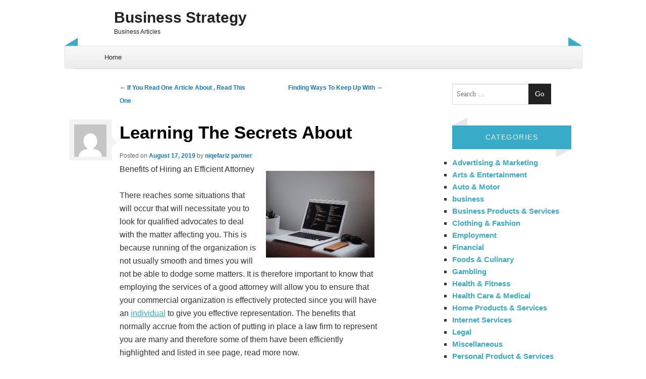

--- FILE ---
content_type: text/html; charset=UTF-8
request_url: https://thoroughbredhp.com/2019/08/17/learning-the-secrets-about-13/
body_size: 8145
content:
<!DOCTYPE html>
<!--[if IE 8]>
<html id="ie8" lang="en-US">
<![endif]-->
<!--[if !(IE 8) ]><!-->
<html lang="en-US">
<!--<![endif]-->
<head>
<meta charset="UTF-8" />
<meta name="viewport" content="width=device-width" />
<link rel="profile" href="http://gmpg.org/xfn/11" />
<link rel="pingback" href="https://thoroughbredhp.com/xmlrpc.php" />
<!--[if lt IE 9]>
<script src="https://thoroughbredhp.com/wp-content/themes/bluesip/js/html5.js" type="text/javascript"></script>
<![endif]-->

<!--[if lt IE 9]>
<link rel="stylesheet" type="text/css" href="https://thoroughbredhp.com/wp-content/themes/bluesip/css/ie.css" />
<![endif]-->
	<title>Learning The Secrets About &#8211; Business Strategy</title>
<meta name='robots' content='max-image-preview:large' />
	<style>img:is([sizes="auto" i], [sizes^="auto," i]) { contain-intrinsic-size: 3000px 1500px }</style>
	<link rel="alternate" type="application/rss+xml" title="Business Strategy &raquo; Feed" href="https://thoroughbredhp.com/feed/" />
<link rel="alternate" type="application/rss+xml" title="Business Strategy &raquo; Comments Feed" href="https://thoroughbredhp.com/comments/feed/" />
<script type="text/javascript">
/* <![CDATA[ */
window._wpemojiSettings = {"baseUrl":"https:\/\/s.w.org\/images\/core\/emoji\/16.0.1\/72x72\/","ext":".png","svgUrl":"https:\/\/s.w.org\/images\/core\/emoji\/16.0.1\/svg\/","svgExt":".svg","source":{"concatemoji":"https:\/\/thoroughbredhp.com\/wp-includes\/js\/wp-emoji-release.min.js?ver=6.8.3"}};
/*! This file is auto-generated */
!function(s,n){var o,i,e;function c(e){try{var t={supportTests:e,timestamp:(new Date).valueOf()};sessionStorage.setItem(o,JSON.stringify(t))}catch(e){}}function p(e,t,n){e.clearRect(0,0,e.canvas.width,e.canvas.height),e.fillText(t,0,0);var t=new Uint32Array(e.getImageData(0,0,e.canvas.width,e.canvas.height).data),a=(e.clearRect(0,0,e.canvas.width,e.canvas.height),e.fillText(n,0,0),new Uint32Array(e.getImageData(0,0,e.canvas.width,e.canvas.height).data));return t.every(function(e,t){return e===a[t]})}function u(e,t){e.clearRect(0,0,e.canvas.width,e.canvas.height),e.fillText(t,0,0);for(var n=e.getImageData(16,16,1,1),a=0;a<n.data.length;a++)if(0!==n.data[a])return!1;return!0}function f(e,t,n,a){switch(t){case"flag":return n(e,"\ud83c\udff3\ufe0f\u200d\u26a7\ufe0f","\ud83c\udff3\ufe0f\u200b\u26a7\ufe0f")?!1:!n(e,"\ud83c\udde8\ud83c\uddf6","\ud83c\udde8\u200b\ud83c\uddf6")&&!n(e,"\ud83c\udff4\udb40\udc67\udb40\udc62\udb40\udc65\udb40\udc6e\udb40\udc67\udb40\udc7f","\ud83c\udff4\u200b\udb40\udc67\u200b\udb40\udc62\u200b\udb40\udc65\u200b\udb40\udc6e\u200b\udb40\udc67\u200b\udb40\udc7f");case"emoji":return!a(e,"\ud83e\udedf")}return!1}function g(e,t,n,a){var r="undefined"!=typeof WorkerGlobalScope&&self instanceof WorkerGlobalScope?new OffscreenCanvas(300,150):s.createElement("canvas"),o=r.getContext("2d",{willReadFrequently:!0}),i=(o.textBaseline="top",o.font="600 32px Arial",{});return e.forEach(function(e){i[e]=t(o,e,n,a)}),i}function t(e){var t=s.createElement("script");t.src=e,t.defer=!0,s.head.appendChild(t)}"undefined"!=typeof Promise&&(o="wpEmojiSettingsSupports",i=["flag","emoji"],n.supports={everything:!0,everythingExceptFlag:!0},e=new Promise(function(e){s.addEventListener("DOMContentLoaded",e,{once:!0})}),new Promise(function(t){var n=function(){try{var e=JSON.parse(sessionStorage.getItem(o));if("object"==typeof e&&"number"==typeof e.timestamp&&(new Date).valueOf()<e.timestamp+604800&&"object"==typeof e.supportTests)return e.supportTests}catch(e){}return null}();if(!n){if("undefined"!=typeof Worker&&"undefined"!=typeof OffscreenCanvas&&"undefined"!=typeof URL&&URL.createObjectURL&&"undefined"!=typeof Blob)try{var e="postMessage("+g.toString()+"("+[JSON.stringify(i),f.toString(),p.toString(),u.toString()].join(",")+"));",a=new Blob([e],{type:"text/javascript"}),r=new Worker(URL.createObjectURL(a),{name:"wpTestEmojiSupports"});return void(r.onmessage=function(e){c(n=e.data),r.terminate(),t(n)})}catch(e){}c(n=g(i,f,p,u))}t(n)}).then(function(e){for(var t in e)n.supports[t]=e[t],n.supports.everything=n.supports.everything&&n.supports[t],"flag"!==t&&(n.supports.everythingExceptFlag=n.supports.everythingExceptFlag&&n.supports[t]);n.supports.everythingExceptFlag=n.supports.everythingExceptFlag&&!n.supports.flag,n.DOMReady=!1,n.readyCallback=function(){n.DOMReady=!0}}).then(function(){return e}).then(function(){var e;n.supports.everything||(n.readyCallback(),(e=n.source||{}).concatemoji?t(e.concatemoji):e.wpemoji&&e.twemoji&&(t(e.twemoji),t(e.wpemoji)))}))}((window,document),window._wpemojiSettings);
/* ]]> */
</script>

<style id='wp-emoji-styles-inline-css' type='text/css'>

	img.wp-smiley, img.emoji {
		display: inline !important;
		border: none !important;
		box-shadow: none !important;
		height: 1em !important;
		width: 1em !important;
		margin: 0 0.07em !important;
		vertical-align: -0.1em !important;
		background: none !important;
		padding: 0 !important;
	}
</style>
<link rel='stylesheet' id='wp-block-library-css' href='https://thoroughbredhp.com/wp-includes/css/dist/block-library/style.min.css?ver=6.8.3' type='text/css' media='all' />
<style id='classic-theme-styles-inline-css' type='text/css'>
/*! This file is auto-generated */
.wp-block-button__link{color:#fff;background-color:#32373c;border-radius:9999px;box-shadow:none;text-decoration:none;padding:calc(.667em + 2px) calc(1.333em + 2px);font-size:1.125em}.wp-block-file__button{background:#32373c;color:#fff;text-decoration:none}
</style>
<style id='global-styles-inline-css' type='text/css'>
:root{--wp--preset--aspect-ratio--square: 1;--wp--preset--aspect-ratio--4-3: 4/3;--wp--preset--aspect-ratio--3-4: 3/4;--wp--preset--aspect-ratio--3-2: 3/2;--wp--preset--aspect-ratio--2-3: 2/3;--wp--preset--aspect-ratio--16-9: 16/9;--wp--preset--aspect-ratio--9-16: 9/16;--wp--preset--color--black: #000000;--wp--preset--color--cyan-bluish-gray: #abb8c3;--wp--preset--color--white: #ffffff;--wp--preset--color--pale-pink: #f78da7;--wp--preset--color--vivid-red: #cf2e2e;--wp--preset--color--luminous-vivid-orange: #ff6900;--wp--preset--color--luminous-vivid-amber: #fcb900;--wp--preset--color--light-green-cyan: #7bdcb5;--wp--preset--color--vivid-green-cyan: #00d084;--wp--preset--color--pale-cyan-blue: #8ed1fc;--wp--preset--color--vivid-cyan-blue: #0693e3;--wp--preset--color--vivid-purple: #9b51e0;--wp--preset--gradient--vivid-cyan-blue-to-vivid-purple: linear-gradient(135deg,rgba(6,147,227,1) 0%,rgb(155,81,224) 100%);--wp--preset--gradient--light-green-cyan-to-vivid-green-cyan: linear-gradient(135deg,rgb(122,220,180) 0%,rgb(0,208,130) 100%);--wp--preset--gradient--luminous-vivid-amber-to-luminous-vivid-orange: linear-gradient(135deg,rgba(252,185,0,1) 0%,rgba(255,105,0,1) 100%);--wp--preset--gradient--luminous-vivid-orange-to-vivid-red: linear-gradient(135deg,rgba(255,105,0,1) 0%,rgb(207,46,46) 100%);--wp--preset--gradient--very-light-gray-to-cyan-bluish-gray: linear-gradient(135deg,rgb(238,238,238) 0%,rgb(169,184,195) 100%);--wp--preset--gradient--cool-to-warm-spectrum: linear-gradient(135deg,rgb(74,234,220) 0%,rgb(151,120,209) 20%,rgb(207,42,186) 40%,rgb(238,44,130) 60%,rgb(251,105,98) 80%,rgb(254,248,76) 100%);--wp--preset--gradient--blush-light-purple: linear-gradient(135deg,rgb(255,206,236) 0%,rgb(152,150,240) 100%);--wp--preset--gradient--blush-bordeaux: linear-gradient(135deg,rgb(254,205,165) 0%,rgb(254,45,45) 50%,rgb(107,0,62) 100%);--wp--preset--gradient--luminous-dusk: linear-gradient(135deg,rgb(255,203,112) 0%,rgb(199,81,192) 50%,rgb(65,88,208) 100%);--wp--preset--gradient--pale-ocean: linear-gradient(135deg,rgb(255,245,203) 0%,rgb(182,227,212) 50%,rgb(51,167,181) 100%);--wp--preset--gradient--electric-grass: linear-gradient(135deg,rgb(202,248,128) 0%,rgb(113,206,126) 100%);--wp--preset--gradient--midnight: linear-gradient(135deg,rgb(2,3,129) 0%,rgb(40,116,252) 100%);--wp--preset--font-size--small: 13px;--wp--preset--font-size--medium: 20px;--wp--preset--font-size--large: 36px;--wp--preset--font-size--x-large: 42px;--wp--preset--spacing--20: 0.44rem;--wp--preset--spacing--30: 0.67rem;--wp--preset--spacing--40: 1rem;--wp--preset--spacing--50: 1.5rem;--wp--preset--spacing--60: 2.25rem;--wp--preset--spacing--70: 3.38rem;--wp--preset--spacing--80: 5.06rem;--wp--preset--shadow--natural: 6px 6px 9px rgba(0, 0, 0, 0.2);--wp--preset--shadow--deep: 12px 12px 50px rgba(0, 0, 0, 0.4);--wp--preset--shadow--sharp: 6px 6px 0px rgba(0, 0, 0, 0.2);--wp--preset--shadow--outlined: 6px 6px 0px -3px rgba(255, 255, 255, 1), 6px 6px rgba(0, 0, 0, 1);--wp--preset--shadow--crisp: 6px 6px 0px rgba(0, 0, 0, 1);}:where(.is-layout-flex){gap: 0.5em;}:where(.is-layout-grid){gap: 0.5em;}body .is-layout-flex{display: flex;}.is-layout-flex{flex-wrap: wrap;align-items: center;}.is-layout-flex > :is(*, div){margin: 0;}body .is-layout-grid{display: grid;}.is-layout-grid > :is(*, div){margin: 0;}:where(.wp-block-columns.is-layout-flex){gap: 2em;}:where(.wp-block-columns.is-layout-grid){gap: 2em;}:where(.wp-block-post-template.is-layout-flex){gap: 1.25em;}:where(.wp-block-post-template.is-layout-grid){gap: 1.25em;}.has-black-color{color: var(--wp--preset--color--black) !important;}.has-cyan-bluish-gray-color{color: var(--wp--preset--color--cyan-bluish-gray) !important;}.has-white-color{color: var(--wp--preset--color--white) !important;}.has-pale-pink-color{color: var(--wp--preset--color--pale-pink) !important;}.has-vivid-red-color{color: var(--wp--preset--color--vivid-red) !important;}.has-luminous-vivid-orange-color{color: var(--wp--preset--color--luminous-vivid-orange) !important;}.has-luminous-vivid-amber-color{color: var(--wp--preset--color--luminous-vivid-amber) !important;}.has-light-green-cyan-color{color: var(--wp--preset--color--light-green-cyan) !important;}.has-vivid-green-cyan-color{color: var(--wp--preset--color--vivid-green-cyan) !important;}.has-pale-cyan-blue-color{color: var(--wp--preset--color--pale-cyan-blue) !important;}.has-vivid-cyan-blue-color{color: var(--wp--preset--color--vivid-cyan-blue) !important;}.has-vivid-purple-color{color: var(--wp--preset--color--vivid-purple) !important;}.has-black-background-color{background-color: var(--wp--preset--color--black) !important;}.has-cyan-bluish-gray-background-color{background-color: var(--wp--preset--color--cyan-bluish-gray) !important;}.has-white-background-color{background-color: var(--wp--preset--color--white) !important;}.has-pale-pink-background-color{background-color: var(--wp--preset--color--pale-pink) !important;}.has-vivid-red-background-color{background-color: var(--wp--preset--color--vivid-red) !important;}.has-luminous-vivid-orange-background-color{background-color: var(--wp--preset--color--luminous-vivid-orange) !important;}.has-luminous-vivid-amber-background-color{background-color: var(--wp--preset--color--luminous-vivid-amber) !important;}.has-light-green-cyan-background-color{background-color: var(--wp--preset--color--light-green-cyan) !important;}.has-vivid-green-cyan-background-color{background-color: var(--wp--preset--color--vivid-green-cyan) !important;}.has-pale-cyan-blue-background-color{background-color: var(--wp--preset--color--pale-cyan-blue) !important;}.has-vivid-cyan-blue-background-color{background-color: var(--wp--preset--color--vivid-cyan-blue) !important;}.has-vivid-purple-background-color{background-color: var(--wp--preset--color--vivid-purple) !important;}.has-black-border-color{border-color: var(--wp--preset--color--black) !important;}.has-cyan-bluish-gray-border-color{border-color: var(--wp--preset--color--cyan-bluish-gray) !important;}.has-white-border-color{border-color: var(--wp--preset--color--white) !important;}.has-pale-pink-border-color{border-color: var(--wp--preset--color--pale-pink) !important;}.has-vivid-red-border-color{border-color: var(--wp--preset--color--vivid-red) !important;}.has-luminous-vivid-orange-border-color{border-color: var(--wp--preset--color--luminous-vivid-orange) !important;}.has-luminous-vivid-amber-border-color{border-color: var(--wp--preset--color--luminous-vivid-amber) !important;}.has-light-green-cyan-border-color{border-color: var(--wp--preset--color--light-green-cyan) !important;}.has-vivid-green-cyan-border-color{border-color: var(--wp--preset--color--vivid-green-cyan) !important;}.has-pale-cyan-blue-border-color{border-color: var(--wp--preset--color--pale-cyan-blue) !important;}.has-vivid-cyan-blue-border-color{border-color: var(--wp--preset--color--vivid-cyan-blue) !important;}.has-vivid-purple-border-color{border-color: var(--wp--preset--color--vivid-purple) !important;}.has-vivid-cyan-blue-to-vivid-purple-gradient-background{background: var(--wp--preset--gradient--vivid-cyan-blue-to-vivid-purple) !important;}.has-light-green-cyan-to-vivid-green-cyan-gradient-background{background: var(--wp--preset--gradient--light-green-cyan-to-vivid-green-cyan) !important;}.has-luminous-vivid-amber-to-luminous-vivid-orange-gradient-background{background: var(--wp--preset--gradient--luminous-vivid-amber-to-luminous-vivid-orange) !important;}.has-luminous-vivid-orange-to-vivid-red-gradient-background{background: var(--wp--preset--gradient--luminous-vivid-orange-to-vivid-red) !important;}.has-very-light-gray-to-cyan-bluish-gray-gradient-background{background: var(--wp--preset--gradient--very-light-gray-to-cyan-bluish-gray) !important;}.has-cool-to-warm-spectrum-gradient-background{background: var(--wp--preset--gradient--cool-to-warm-spectrum) !important;}.has-blush-light-purple-gradient-background{background: var(--wp--preset--gradient--blush-light-purple) !important;}.has-blush-bordeaux-gradient-background{background: var(--wp--preset--gradient--blush-bordeaux) !important;}.has-luminous-dusk-gradient-background{background: var(--wp--preset--gradient--luminous-dusk) !important;}.has-pale-ocean-gradient-background{background: var(--wp--preset--gradient--pale-ocean) !important;}.has-electric-grass-gradient-background{background: var(--wp--preset--gradient--electric-grass) !important;}.has-midnight-gradient-background{background: var(--wp--preset--gradient--midnight) !important;}.has-small-font-size{font-size: var(--wp--preset--font-size--small) !important;}.has-medium-font-size{font-size: var(--wp--preset--font-size--medium) !important;}.has-large-font-size{font-size: var(--wp--preset--font-size--large) !important;}.has-x-large-font-size{font-size: var(--wp--preset--font-size--x-large) !important;}
:where(.wp-block-post-template.is-layout-flex){gap: 1.25em;}:where(.wp-block-post-template.is-layout-grid){gap: 1.25em;}
:where(.wp-block-columns.is-layout-flex){gap: 2em;}:where(.wp-block-columns.is-layout-grid){gap: 2em;}
:root :where(.wp-block-pullquote){font-size: 1.5em;line-height: 1.6;}
</style>
<link rel='stylesheet' id='style-css' href='https://thoroughbredhp.com/wp-content/themes/bluesip/style.css?ver=6.8.3' type='text/css' media='all' />
<link rel='stylesheet' id='custom-text-color-style-css' href='https://thoroughbredhp.com/wp-content/themes/bluesip/css/header.css?ver=6.8.3' type='text/css' media='all' />
<style id='custom-text-color-style-inline-css' type='text/css'>

            .site-title a {
                color: # !important;
            }
            .site-description {
            	color: # !important;
            }
</style>
<script type="text/javascript" src="https://thoroughbredhp.com/wp-includes/js/jquery/jquery.min.js?ver=3.7.1" id="jquery-core-js"></script>
<script type="text/javascript" src="https://thoroughbredhp.com/wp-includes/js/jquery/jquery-migrate.min.js?ver=3.4.1" id="jquery-migrate-js"></script>
<link rel="https://api.w.org/" href="https://thoroughbredhp.com/wp-json/" /><link rel="alternate" title="JSON" type="application/json" href="https://thoroughbredhp.com/wp-json/wp/v2/posts/1625" /><link rel="EditURI" type="application/rsd+xml" title="RSD" href="https://thoroughbredhp.com/xmlrpc.php?rsd" />
<meta name="generator" content="WordPress 6.8.3" />
<link rel="canonical" href="https://thoroughbredhp.com/2019/08/17/learning-the-secrets-about-13/" />
<link rel='shortlink' href='https://thoroughbredhp.com/?p=1625' />
<link rel="alternate" title="oEmbed (JSON)" type="application/json+oembed" href="https://thoroughbredhp.com/wp-json/oembed/1.0/embed?url=https%3A%2F%2Fthoroughbredhp.com%2F2019%2F08%2F17%2Flearning-the-secrets-about-13%2F" />
<link rel="alternate" title="oEmbed (XML)" type="text/xml+oembed" href="https://thoroughbredhp.com/wp-json/oembed/1.0/embed?url=https%3A%2F%2Fthoroughbredhp.com%2F2019%2F08%2F17%2Flearning-the-secrets-about-13%2F&#038;format=xml" />
</head>
 
<body class="wp-singular post-template-default single single-post postid-1625 single-format-standard wp-theme-bluesip group-blog">

<div id="page" class="hfeed">
<div id="masthead" class="site-header" role="banner">

   <hgroup>
   		<h1 class="site-title">
			<a href="https://thoroughbredhp.com/" title="Business Strategy" rel="home">Business Strategy</a>	 		
   		</h1>
   		<h2 class="site-description">Business Articles</h2>
   </hgroup>
   
   <div id="left-header"></div>
   <div id="right-header"></div>
   
   <!--     <form method="get" id="searchform" action="https://thoroughbredhp.com/" role="search">
        <label for="s" class="assistive-text">Search</label>
        <input type="text" class="field" name="s" value="" id="s" placeholder="Search &hellip;" />
        <input type="submit" class="submit" name="submit" id="searchsubmit" value="Go" />
    </form> -->
   <div id="social-field">
	<div class="social-profiles clearfix"><ul></ul></div> <!-- Social links -->   </div>
   
</div><!-- #masthead .site-header -->

   <nav role="navigation" id="access" class="site-navigation main-navigation">
   	<h5 class="menu-toggle"><a id="toggling" href="#">Menu</a></h5>
		<div class="assistive-text skip-link"><a href="#content" title="Skip to content">Skip to content</a></div>
		<div class="menu"><ul>
<li ><a href="https://thoroughbredhp.com/">Home</a></li></ul></div>
   </nav><!-- .site-navigation .main-navigation -->
   
<div id="main" class="site-main"> 
        <div id="primary" class="content-area">
            <div id="content" class="site-content" role="main">
 
             
                    <nav role="navigation" id="nav-above" class="site-navigation post-navigation">
        <h1 class="assistive-text">Post navigation</h1>
 
     
        <div class="nav-previous"><a href="https://thoroughbredhp.com/2019/08/17/if-you-read-one-article-about-read-this-one-15/" rel="prev"><span class="meta-nav">&larr;</span> If You Read One Article About , Read This One</a></div>        <div class="nav-next"><a href="https://thoroughbredhp.com/2019/08/17/finding-ways-to-keep-up-with-18/" rel="next">Finding Ways To Keep Up With <span class="meta-nav">&rarr;</span></a></div> 
     
    </nav><!-- #nav-above -->
     
                 
<article id="post-1625" class="post-1625 post type-post status-publish format-standard hentry category-miscellaneous">
	
	<div class="bluesip-avatar"><img alt='' src='https://secure.gravatar.com/avatar/9334ef0d6e758e2ae944f73aa1eda22332d08ca4234f75583ea597ba9408d93a?s=64&#038;d=mm&#038;r=g' srcset='https://secure.gravatar.com/avatar/9334ef0d6e758e2ae944f73aa1eda22332d08ca4234f75583ea597ba9408d93a?s=128&#038;d=mm&#038;r=g 2x' class='avatar avatar-64 photo' height='64' width='64' decoding='async'/></div><div class="arrow"></div> <!-- Showing nice avatar for current author -->
	
    <header class="entry-header">
        <h1 class="entry-title">Learning The Secrets About</h1>
 
        <div class="entry-meta">
            Posted on <a href="https://thoroughbredhp.com/2019/08/17/learning-the-secrets-about-13/" title="6:28 am" rel="bookmark"><time class="entry-date" datetime="2019-08-17T06:28:48+00:00" pubdate>August 17, 2019</time></a><span class="byline"> by <span class="author vcard"><a class="url fn n" href="https://thoroughbredhp.com/author/niqefariz/" title="View all posts by niqefariz partner" rel="author">niqefariz partner</a></span></span>        </div><!-- .entry-meta -->
    </header><!-- .entry-header -->
 
    <div class="entry-content">
        <p><img decoding="async" src="https://images.unsplash.com/photo-1499673610122-01c7122c5dcb?ixlib=rb-1.2.1&amp;q=80&amp;fm=jpg&amp;crop=entropy&amp;cs=tinysrgb&amp;w=1080&amp;fit=max&amp;ixid=eyJhcHBfaWQiOjM2NTI5fQ" style="width:215px;float:right;margin:1em" />Benefits of Hiring an Efficient Attorney</p>
<p>There reaches some situations that will occur that will necessitate you to look for qualified advocates to deal with the matter affecting you. This is because running of the organization is not usually smooth and times you will not be able to dodge some matters. It is therefore important to know that employing the services of a good attorney will allow you to ensure that your commercial organization is effectively protected since you will have an <a href="https://readkidsclothesguide.wordpress.com/2019/06/26/tips-for-childrens-fashion/">individual</a> to give you effective representation. The benefits that normally accrue from the action of putting in place a law firm to represent you are many and therefore some of them have been efficiently highlighted and listed in see page, read more now.</p>
<p>One of the advantages of having a lawyer for your company is that you will be protected against lawsuits that would have occurred to the firm. The advantage of preventing an actual lawsuit from occurring is that you will be able to maintain the image of your business since it is not suitable to get into this litigation processes. That is why it is always essential to be proactive and put all the necessary arrangements for proper functioning of your organization. In case of any court case, you will benefit from the services of these attorneys since they will be able to properly advise your institution on a suitable technique to manage the ensuing situation. You are required to always be honest when dealing with your lawyer to enable him or her to effectively represent you during the entire process. </p>
<p>You should ensure that you have in place an appropriately certified lawyer to be in charge of drafting your business contracts so that you do not make any mistake while affirming it. It is vital that you get the help of a suitable law team as a result of the prudency needed. It is important to note that employ the services of attorneys will be advantageous to you because they will help in the analysis of the law so that you practice within the confines of the guidelines. You will, therefore, is protected from falling in trouble with the authorities which may be disastrous to your operations.</p>
<p>The benefit of using specialized advocates is that they will efficiently manage employees grievances with full adherence with the law thus making sure that effective working conditions are maintained. You will thus not be engaged in legal battles with your employees and ensure no disruption of duties as a result of failure in the management. When starting a commercial organization, there are systems in place that you will require the presence of law expert to help you with to allow efficient setup.</p>
            </div><!-- .entry-content -->
 
    <footer class="entry-meta">
        This entry was posted in <a href="https://thoroughbredhp.com/category/miscellaneous/" rel="category tag">Miscellaneous</a>. Bookmark the <a href="https://thoroughbredhp.com/2019/08/17/learning-the-secrets-about-13/" title="Permalink to Learning The Secrets About" rel="bookmark">permalink</a>. 
            </footer><!-- .entry-meta -->
</article><!-- #post-1625 --> 
                    <nav role="navigation" id="nav-below" class="site-navigation post-navigation">
        <h1 class="assistive-text">Post navigation</h1>
 
     
        <div class="nav-previous"><a href="https://thoroughbredhp.com/2019/08/17/if-you-read-one-article-about-read-this-one-15/" rel="prev"><span class="meta-nav">&larr;</span> If You Read One Article About , Read This One</a></div>        <div class="nav-next"><a href="https://thoroughbredhp.com/2019/08/17/finding-ways-to-keep-up-with-18/" rel="next">Finding Ways To Keep Up With <span class="meta-nav">&rarr;</span></a></div> 
     
    </nav><!-- #nav-below -->
     
                 
             
            </div><!-- #content .site-content -->
        </div><!-- #primary .content-area -->
 
<div id="secondary" class="widget-area" role="complementary">
        <aside id="search-2" class="widget widget_search">    <form method="get" id="searchform" action="https://thoroughbredhp.com/" role="search">
        <label for="s" class="assistive-text">Search</label>
        <input type="text" class="field" name="s" value="" id="s" placeholder="Search &hellip;" />
        <input type="submit" class="submit" name="submit" id="searchsubmit" value="Go" />
    </form></aside><aside id="categories-2" class="widget widget_categories"><div class="left-arrow-widget"></div><h3 class="widget-title">Categories</h3><div class="right-arrow-widget"></div>
			<ul>
					<li class="cat-item cat-item-13"><a href="https://thoroughbredhp.com/category/advertising-marketing/">Advertising &amp; Marketing</a>
</li>
	<li class="cat-item cat-item-15"><a href="https://thoroughbredhp.com/category/arts-entertainment/">Arts &amp; Entertainment</a>
</li>
	<li class="cat-item cat-item-10"><a href="https://thoroughbredhp.com/category/auto-motor/">Auto &amp; Motor</a>
</li>
	<li class="cat-item cat-item-2"><a href="https://thoroughbredhp.com/category/business/">business</a>
</li>
	<li class="cat-item cat-item-24"><a href="https://thoroughbredhp.com/category/business-products-services/">Business Products &amp; Services</a>
</li>
	<li class="cat-item cat-item-21"><a href="https://thoroughbredhp.com/category/clothing-fashion/">Clothing &amp; Fashion</a>
</li>
	<li class="cat-item cat-item-26"><a href="https://thoroughbredhp.com/category/employment/">Employment</a>
</li>
	<li class="cat-item cat-item-16"><a href="https://thoroughbredhp.com/category/financial/">Financial</a>
</li>
	<li class="cat-item cat-item-17"><a href="https://thoroughbredhp.com/category/foods-culinary/">Foods &amp; Culinary</a>
</li>
	<li class="cat-item cat-item-12"><a href="https://thoroughbredhp.com/category/gambling/">Gambling</a>
</li>
	<li class="cat-item cat-item-19"><a href="https://thoroughbredhp.com/category/health-fitness/">Health &amp; Fitness</a>
</li>
	<li class="cat-item cat-item-18"><a href="https://thoroughbredhp.com/category/health-care-medical/">Health Care &amp; Medical</a>
</li>
	<li class="cat-item cat-item-23"><a href="https://thoroughbredhp.com/category/home-products-services/">Home Products &amp; Services</a>
</li>
	<li class="cat-item cat-item-5"><a href="https://thoroughbredhp.com/category/internet-services/">Internet Services</a>
</li>
	<li class="cat-item cat-item-9"><a href="https://thoroughbredhp.com/category/legal/">Legal</a>
</li>
	<li class="cat-item cat-item-3"><a href="https://thoroughbredhp.com/category/miscellaneous/">Miscellaneous</a>
</li>
	<li class="cat-item cat-item-4"><a href="https://thoroughbredhp.com/category/personal-product-services/">Personal Product &amp; Services</a>
</li>
	<li class="cat-item cat-item-14"><a href="https://thoroughbredhp.com/category/pets-animals/">Pets &amp; Animals</a>
</li>
	<li class="cat-item cat-item-8"><a href="https://thoroughbredhp.com/category/real-estate/">Real Estate</a>
</li>
	<li class="cat-item cat-item-20"><a href="https://thoroughbredhp.com/category/relationships/">Relationships</a>
</li>
	<li class="cat-item cat-item-11"><a href="https://thoroughbredhp.com/category/software/">Software</a>
</li>
	<li class="cat-item cat-item-7"><a href="https://thoroughbredhp.com/category/sports-athletics/">Sports &amp; Athletics</a>
</li>
	<li class="cat-item cat-item-22"><a href="https://thoroughbredhp.com/category/technology/">Technology</a>
</li>
	<li class="cat-item cat-item-25"><a href="https://thoroughbredhp.com/category/travel/">Travel</a>
</li>
	<li class="cat-item cat-item-1"><a href="https://thoroughbredhp.com/category/uncategorized/">Uncategorized</a>
</li>
	<li class="cat-item cat-item-6"><a href="https://thoroughbredhp.com/category/web-resources/">Web Resources</a>
</li>
			</ul>

			</aside>
		<aside id="recent-posts-2" class="widget widget_recent_entries">
		<div class="left-arrow-widget"></div><h3 class="widget-title">Recent Posts</h3><div class="right-arrow-widget"></div>
		<ul>
											<li>
					<a href="https://thoroughbredhp.com/2024/12/30/a-simple-plan-46/">A Simple Plan:</a>
									</li>
											<li>
					<a href="https://thoroughbredhp.com/2024/12/19/getting-started-next-steps-50/">&#8211; Getting Started &amp; Next Steps</a>
									</li>
											<li>
					<a href="https://thoroughbredhp.com/2024/12/19/what-you-should-know-about-this-year-60/">What You Should Know About  This Year</a>
									</li>
											<li>
					<a href="https://thoroughbredhp.com/2024/12/17/a-quick-rundown-of-22/">A Quick Rundown of</a>
									</li>
											<li>
					<a href="https://thoroughbredhp.com/2024/12/13/smart-ideas-revisited-63/">Smart Ideas:  Revisited</a>
									</li>
					</ul>

		</aside><aside id="execphp-2" class="widget widget_execphp"><div class="left-arrow-widget"></div><h3 class="widget-title">Best Links</h3><div class="right-arrow-widget"></div>			<div class="execphpwidget"></div>
		</aside><aside id="execphp-3" class="widget widget_execphp"><div class="left-arrow-widget"></div><h3 class="widget-title">Favourite Links</h3><div class="right-arrow-widget"></div>			<div class="execphpwidget"></div>
		</aside></div><!-- #secondary .widget-area --></div>
     <!-- #main .site-main -->     
  <div id="colophon" class="site-footer" role="contentinfo">

  	   	 
  	   	 	
  	 
    <div class="site-credits">
    	        <a href="http://wordpress.org/" title="A Semantic Personal Publishing Platform" rel="generator">
        Proudly powered by WordPress</a>
        <span class="sep"> | </span>
		<a href="http://mkhuda.com/themes/bluesip" title="Mkhuda" rel="generator">
        Theme bluesip</a> by Mkhuda    </div><!-- .site-info -->
  </div><!-- #colophon .site-footer -->
    
</div>
<script type="speculationrules">
{"prefetch":[{"source":"document","where":{"and":[{"href_matches":"\/*"},{"not":{"href_matches":["\/wp-*.php","\/wp-admin\/*","\/wp-content\/uploads\/*","\/wp-content\/*","\/wp-content\/plugins\/*","\/wp-content\/themes\/bluesip\/*","\/*\\?(.+)"]}},{"not":{"selector_matches":"a[rel~=\"nofollow\"]"}},{"not":{"selector_matches":".no-prefetch, .no-prefetch a"}}]},"eagerness":"conservative"}]}
</script>
<script type="text/javascript" src="https://thoroughbredhp.com/wp-content/themes/bluesip/js/navigation.js?ver=20120206" id="small-menu-js"></script>
</body>
</html>

<!-- Page cached by LiteSpeed Cache 7.3.0.1 on 2026-01-13 02:47:53 -->